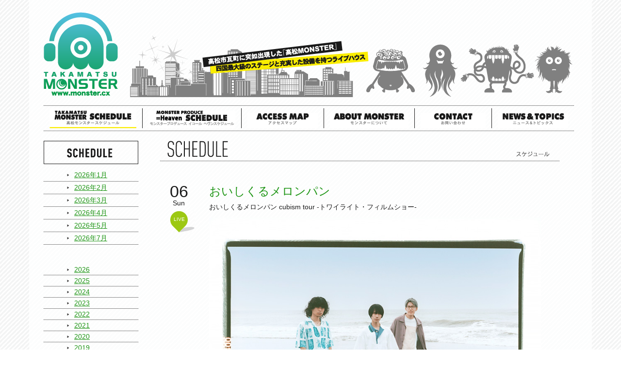

--- FILE ---
content_type: text/html; charset=UTF-8
request_url: http://www.monster.cx/archives/13117
body_size: 6199
content:
<!DOCTYPE html>
<html lang="ja">
<head>
<meta charset="utf-8" />
<meta name="viewport" content="width=device-width, initial-scale=1.0, maximum-scale=1.5, user-scalable=yes">
<meta property="og:title" content="おいしくるメロンパン | 高松モンスター | 高松モンスター" />
<meta property="og:type" content="article" />
<meta property="og:url" content="http://www.monster.cx/archives/13117" />
<meta property="og:image" content="http://www.monster.cx/wp-content/themes/monster/images/facebook_logo.png" />
<meta property="og:site_name" content="高松モンスター" />
<meta property="fb:admins" content="100005417852723" />
<meta property="og:description" content="高松市瓦町に突如出現した「高松モンスター」四国最大級のステージと充実した設備を持つライブハウス" />

<link rel="stylesheet" type="text/css" media="all" href="/wp-content/themes/monster/style.css?ver=20210121" />
<link rel="stylesheet" type="text/css" media="all" href="/wp-content/themes/monster/js/FlexSlider/flexslider.css" />
<link rel="stylesheet" type="text/css" media="all" href="/wp-content/themes/monster/js/fancybox/jquery.fancybox-1.3.4.css" />

		<!-- All in One SEO 4.1.5.1 -->
		<title>おいしくるメロンパン | 高松モンスター</title>
		<meta name="robots" content="max-image-preview:large" />
		<link rel="canonical" href="http://www.monster.cx/archives/13117" />
		<meta property="og:locale" content="ja_JP" />
		<meta property="og:site_name" content="高松モンスター | 高松市瓦町に突如出現した「高松モンスター」四国最大級のステージと充実した設備を持つライブハウス" />
		<meta property="og:type" content="article" />
		<meta property="og:title" content="おいしくるメロンパン | 高松モンスター" />
		<meta property="og:url" content="http://www.monster.cx/archives/13117" />
		<meta property="article:published_time" content="2022-11-06T10:34:33+00:00" />
		<meta property="article:modified_time" content="2022-09-11T10:36:48+00:00" />
		<meta name="twitter:card" content="summary" />
		<meta name="twitter:domain" content="www.monster.cx" />
		<meta name="twitter:title" content="おいしくるメロンパン | 高松モンスター" />
		<script type="application/ld+json" class="aioseo-schema">
			{"@context":"https:\/\/schema.org","@graph":[{"@type":"WebSite","@id":"http:\/\/www.monster.cx\/#website","url":"http:\/\/www.monster.cx\/","name":"\u9ad8\u677e\u30e2\u30f3\u30b9\u30bf\u30fc","description":"\u9ad8\u677e\u5e02\u74e6\u753a\u306b\u7a81\u5982\u51fa\u73fe\u3057\u305f\u300c\u9ad8\u677e\u30e2\u30f3\u30b9\u30bf\u30fc\u300d\u56db\u56fd\u6700\u5927\u7d1a\u306e\u30b9\u30c6\u30fc\u30b8\u3068\u5145\u5b9f\u3057\u305f\u8a2d\u5099\u3092\u6301\u3064\u30e9\u30a4\u30d6\u30cf\u30a6\u30b9","inLanguage":"ja","publisher":{"@id":"http:\/\/www.monster.cx\/#organization"}},{"@type":"Organization","@id":"http:\/\/www.monster.cx\/#organization","name":"\u9ad8\u677e\u30e2\u30f3\u30b9\u30bf\u30fc","url":"http:\/\/www.monster.cx\/","logo":{"@type":"ImageObject","@id":"http:\/\/www.monster.cx\/#organizationLogo","url":"http:\/\/www.monster.cx\/wp-content\/uploads\/2021\/05\/logo_monster.png","width":153,"height":172},"image":{"@id":"http:\/\/www.monster.cx\/#organizationLogo"},"contactPoint":{"@type":"ContactPoint","telephone":"+81878131569","contactType":"Reservations"}},{"@type":"BreadcrumbList","@id":"http:\/\/www.monster.cx\/archives\/13117#breadcrumblist","itemListElement":[{"@type":"ListItem","@id":"http:\/\/www.monster.cx\/#listItem","position":1,"item":{"@type":"WebPage","@id":"http:\/\/www.monster.cx\/","name":"\u30db\u30fc\u30e0","description":"\u9ad8\u677e\u5e02\u74e6\u753a\u306b\u7a81\u5982\u51fa\u73fe\u3057\u305f\u300c\u9ad8\u677e\u30e2\u30f3\u30b9\u30bf\u30fc\u300d\u56db\u56fd\u6700\u5927\u7d1a\u306e\u30b9\u30c6\u30fc\u30b8\u3068\u5145\u5b9f\u3057\u305f\u8a2d\u5099\u3092\u6301\u3064\u30e9\u30a4\u30d6\u30cf\u30a6\u30b9","url":"http:\/\/www.monster.cx\/"}}]},{"@type":"Person","@id":"http:\/\/www.monster.cx\/archives\/author\/monster#author","url":"http:\/\/www.monster.cx\/archives\/author\/monster","name":"monster","image":{"@type":"ImageObject","@id":"http:\/\/www.monster.cx\/archives\/13117#authorImage","url":"http:\/\/1.gravatar.com\/avatar\/a38291a11bcaefa43da10b2961a99e15?s=96&d=mm&r=g","width":96,"height":96,"caption":"monster"}},{"@type":"WebPage","@id":"http:\/\/www.monster.cx\/archives\/13117#webpage","url":"http:\/\/www.monster.cx\/archives\/13117","name":"\u304a\u3044\u3057\u304f\u308b\u30e1\u30ed\u30f3\u30d1\u30f3 | \u9ad8\u677e\u30e2\u30f3\u30b9\u30bf\u30fc","inLanguage":"ja","isPartOf":{"@id":"http:\/\/www.monster.cx\/#website"},"breadcrumb":{"@id":"http:\/\/www.monster.cx\/archives\/13117#breadcrumblist"},"author":"http:\/\/www.monster.cx\/archives\/author\/monster#author","creator":"http:\/\/www.monster.cx\/archives\/author\/monster#author","datePublished":"2022-11-06T10:34:33+09:00","dateModified":"2022-09-11T10:36:48+09:00"},{"@type":"Article","@id":"http:\/\/www.monster.cx\/archives\/13117#article","name":"\u304a\u3044\u3057\u304f\u308b\u30e1\u30ed\u30f3\u30d1\u30f3 | \u9ad8\u677e\u30e2\u30f3\u30b9\u30bf\u30fc","inLanguage":"ja","headline":"\u304a\u3044\u3057\u304f\u308b\u30e1\u30ed\u30f3\u30d1\u30f3","author":{"@id":"http:\/\/www.monster.cx\/archives\/author\/monster#author"},"publisher":{"@id":"http:\/\/www.monster.cx\/#organization"},"datePublished":"2022-11-06T10:34:33+09:00","dateModified":"2022-09-11T10:36:48+09:00","articleSection":"LIVE, \u30b9\u30b1\u30b8\u30e5\u30fc\u30eb","mainEntityOfPage":{"@id":"http:\/\/www.monster.cx\/archives\/13117#webpage"},"isPartOf":{"@id":"http:\/\/www.monster.cx\/archives\/13117#webpage"},"image":{"@type":"ImageObject","@id":"http:\/\/www.monster.cx\/#articleImage","url":"http:\/\/www.monster.cx\/wp-content\/uploads\/2021\/05\/logo_monster.png","width":153,"height":172}}]}
		</script>
		<!-- All in One SEO -->

<link rel='dns-prefetch' href='//s.w.org' />
		<script type="text/javascript">
			window._wpemojiSettings = {"baseUrl":"https:\/\/s.w.org\/images\/core\/emoji\/13.1.0\/72x72\/","ext":".png","svgUrl":"https:\/\/s.w.org\/images\/core\/emoji\/13.1.0\/svg\/","svgExt":".svg","source":{"concatemoji":"http:\/\/www.monster.cx\/wp-includes\/js\/wp-emoji-release.min.js?ver=5.8.3"}};
			!function(e,a,t){var n,r,o,i=a.createElement("canvas"),p=i.getContext&&i.getContext("2d");function s(e,t){var a=String.fromCharCode;p.clearRect(0,0,i.width,i.height),p.fillText(a.apply(this,e),0,0);e=i.toDataURL();return p.clearRect(0,0,i.width,i.height),p.fillText(a.apply(this,t),0,0),e===i.toDataURL()}function c(e){var t=a.createElement("script");t.src=e,t.defer=t.type="text/javascript",a.getElementsByTagName("head")[0].appendChild(t)}for(o=Array("flag","emoji"),t.supports={everything:!0,everythingExceptFlag:!0},r=0;r<o.length;r++)t.supports[o[r]]=function(e){if(!p||!p.fillText)return!1;switch(p.textBaseline="top",p.font="600 32px Arial",e){case"flag":return s([127987,65039,8205,9895,65039],[127987,65039,8203,9895,65039])?!1:!s([55356,56826,55356,56819],[55356,56826,8203,55356,56819])&&!s([55356,57332,56128,56423,56128,56418,56128,56421,56128,56430,56128,56423,56128,56447],[55356,57332,8203,56128,56423,8203,56128,56418,8203,56128,56421,8203,56128,56430,8203,56128,56423,8203,56128,56447]);case"emoji":return!s([10084,65039,8205,55357,56613],[10084,65039,8203,55357,56613])}return!1}(o[r]),t.supports.everything=t.supports.everything&&t.supports[o[r]],"flag"!==o[r]&&(t.supports.everythingExceptFlag=t.supports.everythingExceptFlag&&t.supports[o[r]]);t.supports.everythingExceptFlag=t.supports.everythingExceptFlag&&!t.supports.flag,t.DOMReady=!1,t.readyCallback=function(){t.DOMReady=!0},t.supports.everything||(n=function(){t.readyCallback()},a.addEventListener?(a.addEventListener("DOMContentLoaded",n,!1),e.addEventListener("load",n,!1)):(e.attachEvent("onload",n),a.attachEvent("onreadystatechange",function(){"complete"===a.readyState&&t.readyCallback()})),(n=t.source||{}).concatemoji?c(n.concatemoji):n.wpemoji&&n.twemoji&&(c(n.twemoji),c(n.wpemoji)))}(window,document,window._wpemojiSettings);
		</script>
		<style type="text/css">
img.wp-smiley,
img.emoji {
	display: inline !important;
	border: none !important;
	box-shadow: none !important;
	height: 1em !important;
	width: 1em !important;
	margin: 0 .07em !important;
	vertical-align: -0.1em !important;
	background: none !important;
	padding: 0 !important;
}
</style>
	<link rel='stylesheet' id='wp-block-library-css'  href='http://www.monster.cx/wp-includes/css/dist/block-library/style.min.css?ver=5.8.3' type='text/css' media='all' />
<link rel='shortlink' href='http://www.monster.cx/?p=13117' />
</head>
<body class="post-template-default single single-post postid-13117 single-format-standard exist_sidebar schedule">
<div id="fb-root"></div>
<script>(function(d, s, id) {
  var js, fjs = d.getElementsByTagName(s)[0];
  if (d.getElementById(id)) return;
  js = d.createElement(s); js.id = id;
  js.src = "//connect.facebook.net/ja_JP/all.js#xfbml=1";
  fjs.parentNode.insertBefore(js, fjs);
}(document, 'script', 'facebook-jssdk'));</script>
<div class="wrapper">
	<div class="header cf">
		<div class="header_top cf">
			<div class="header_img" id="header_logo"><a href="/"><img alt="TAKAMATSU MONSTER" src="/wp-content/themes/monster/images/logo_monster.png"></a></div>
			<div class="header_img" id="town"><img alt="高松市瓦町に突如出現した「高松MONSTER」" src="/wp-content/themes/monster/images/img_head_town.png"></div>
			<div class="header_img" id="monster1_1"><img alt="MONSTER1_1" src="/wp-content/themes/monster/images/img_monster1_1.png"></div>
			<div class="header_img" id="monster1_2"><img alt="MONSTER1_2" src="/wp-content/themes/monster/images/img_monster1_2.png"></div>
			<div class="header_img" id="monster1_3"><img alt="MONSTER1_3" src="/wp-content/themes/monster/images/img_monster1_3.png"></div>
			<div class="header_img" id="monster2"><img id="before_img" alt="MONSTER2" src="/wp-content/themes/monster/images/img_monster2.png"><img id="after_img" alt="MONSTER2" src="/wp-content/themes/monster/images/img_monster2_2.png"></div>
			<div class="header_img" id="popup">
				<p class="monster_voice">エレクトリックな夢を見たんだ</p>
			</div>
		</div>

			
		<div class="nav cf">
			<ul class="cf">
				<li class="nav_schedule active"><a href="/archives/date/2026/01?cat=2">スケジュール</a></li>
				<li class="nav_cafeschedule"><a target="_blank" href="https://cafe.monster.cx">モンスターカフェスケジュール</a></li>
				<li class="nav_access_map"><a href="/access_map">アクセスマップ</a></li>
				<li class="nav_about_monster"><a href="/about_monster">モンスターについて</a></li>
				<li class="nav_contact"><a href="/contact">お問い合わせ</a></li>
				<li class="nav_news_topics"><a href="/archives/category/news">ニュース ＆ トピックス</a></li>
			</ul>
		</div>
		
	</div><!--header end-->
	<div class="contents cf">
<div class="main">
	<div class="list_box">
		<div class="block_title cf">
			<h1><img alt="SCHEDULE" src="/wp-content/themes/monster/images/t_schedule.png"></h1>
			<img class="sub_title" alt="スケジュール" src="/wp-content/themes/monster/images/t_schedule_j.png">
		</div>
								<div class="schedule_sub_box cf">
				<div class="date">
					<div class="day">06</div>
					<div class="week">Sun</div>
					<div class="kind"><div class="kind_inner green">LIVE</div></div>
										<!--
					<div class="icon_new"><img alt="NEW" src="/wp-content/themes/monster/images/schedule_new.png"></div>
					-->
									</div>
				<div class="live_info">
					<h2 class="">おいしくるメロンパン</h2>
										<h3>おいしくるメロンパン cubism tour -トワイライト・フィルムショー-</h3>
										<div class="icon_box">
															</div>
										<div class="live_main_ph"><a class="popup" href="http://www.monster.cx/wp-content/uploads/2022/09/FFA2AA2F-814D-4532-9C45-0100A0422075.jpeg"><img alt="main" src="http://www.monster.cx/wp-content/uploads/2022/09/FFA2AA2F-814D-4532-9C45-0100A0422075.jpeg"></a></div>
															<div class="social_box cf">
						<div id="btn_facebook" class="cf">
							<div class="fb-like" data-href="http://www.monster.cx/archives/13117/" data-send="false" data-layout="button_count" data-width="450" data-show-faces="true"></div>
						</div>
						<div id="btn_twitter" class="cf">
							<a href="https://twitter.com/share" class="twitter-share-button" data-via="tkmt_MONSTER" data-lang="ja">ツイート</a>
						</div>
					</div>
					<div class="post_cont news_entry" id="schedule_main_txt"></div>
										<div class="sub_box_info cf">
						<div class="title">DATE</div>
						<div class="cont">2022/11/06(日)</div>
					</div>
															<div class="sub_box_info cf">
						<div class="title">OPEN/START</div>
						<div class="cont">17:30/18:00</div>
					</div>
															<div class="sub_box_info cf">
						<div class="title">ADV/DOOR</div>
						<div class="cont">4000円/4500円</div>
					</div>
															<div class="sub_box_info cf">
						<div class="title">TICKET</div>
						<div class="cont">※受付にてドリンク代600円別途要</div>
					</div>
															<div class="sub_box_info cf">
						<div class="title">INFO</div>
						<div class="cont">
							<div class="check_info" id="check_duke">087-822-2520 (DUKE高松)</div>						</div>
					</div>
									</div>
			</div><!--schedule_sub_box end-->
			<div class="schedule_post_cont">
							</div>
				<div class="cf single_nav" id="schedule_navi">
			<span id="page_prev"><a href="http://www.monster.cx/archives/13035" rel="prev">&lt;&nbsp;前へ</a></span>
			<span id="page_next"><a href="http://www.monster.cx/archives/12930" rel="next">次へ&nbsp;&gt;</a></span>
		</div>
	</div><!--list_box end-->
</div><!--main end-->
<div class="sidebar">
			<div class="side_list_box cf">
		<h2><img alt="SCHEDULE" src="/wp-content/themes/monster/images/t_schedule_side.png"></h2>
		<ul class="schedule_monthly_list">
					<li><a href='http://www.monster.cx/archives/date/2013/04?cat=2'>2013年4月</a></li>
	<li><a href='http://www.monster.cx/archives/date/2013/05?cat=2'>2013年5月</a></li>
	<li><a href='http://www.monster.cx/archives/date/2013/06?cat=2'>2013年6月</a></li>
	<li><a href='http://www.monster.cx/archives/date/2013/07?cat=2'>2013年7月</a></li>
	<li><a href='http://www.monster.cx/archives/date/2013/08?cat=2'>2013年8月</a></li>
	<li><a href='http://www.monster.cx/archives/date/2013/09?cat=2'>2013年9月</a></li>
	<li><a href='http://www.monster.cx/archives/date/2013/10?cat=2'>2013年10月</a></li>
	<li><a href='http://www.monster.cx/archives/date/2013/11?cat=2'>2013年11月</a></li>
	<li><a href='http://www.monster.cx/archives/date/2013/12?cat=2'>2013年12月</a></li>
	<li><a href='http://www.monster.cx/archives/date/2014/01?cat=2'>2014年1月</a></li>
	<li><a href='http://www.monster.cx/archives/date/2014/02?cat=2'>2014年2月</a></li>
	<li><a href='http://www.monster.cx/archives/date/2014/03?cat=2'>2014年3月</a></li>
	<li><a href='http://www.monster.cx/archives/date/2014/04?cat=2'>2014年4月</a></li>
	<li><a href='http://www.monster.cx/archives/date/2014/05?cat=2'>2014年5月</a></li>
	<li><a href='http://www.monster.cx/archives/date/2014/06?cat=2'>2014年6月</a></li>
	<li><a href='http://www.monster.cx/archives/date/2014/07?cat=2'>2014年7月</a></li>
	<li><a href='http://www.monster.cx/archives/date/2014/08?cat=2'>2014年8月</a></li>
	<li><a href='http://www.monster.cx/archives/date/2014/09?cat=2'>2014年9月</a></li>
	<li><a href='http://www.monster.cx/archives/date/2014/10?cat=2'>2014年10月</a></li>
	<li><a href='http://www.monster.cx/archives/date/2014/11?cat=2'>2014年11月</a></li>
	<li><a href='http://www.monster.cx/archives/date/2014/12?cat=2'>2014年12月</a></li>
	<li><a href='http://www.monster.cx/archives/date/2015/01?cat=2'>2015年1月</a></li>
	<li><a href='http://www.monster.cx/archives/date/2015/02?cat=2'>2015年2月</a></li>
	<li><a href='http://www.monster.cx/archives/date/2015/03?cat=2'>2015年3月</a></li>
	<li><a href='http://www.monster.cx/archives/date/2015/04?cat=2'>2015年4月</a></li>
	<li><a href='http://www.monster.cx/archives/date/2015/05?cat=2'>2015年5月</a></li>
	<li><a href='http://www.monster.cx/archives/date/2015/06?cat=2'>2015年6月</a></li>
	<li><a href='http://www.monster.cx/archives/date/2015/07?cat=2'>2015年7月</a></li>
	<li><a href='http://www.monster.cx/archives/date/2015/08?cat=2'>2015年8月</a></li>
	<li><a href='http://www.monster.cx/archives/date/2015/09?cat=2'>2015年9月</a></li>
	<li><a href='http://www.monster.cx/archives/date/2015/10?cat=2'>2015年10月</a></li>
	<li><a href='http://www.monster.cx/archives/date/2015/11?cat=2'>2015年11月</a></li>
	<li><a href='http://www.monster.cx/archives/date/2015/12?cat=2'>2015年12月</a></li>
	<li><a href='http://www.monster.cx/archives/date/2016/01?cat=2'>2016年1月</a></li>
	<li><a href='http://www.monster.cx/archives/date/2016/02?cat=2'>2016年2月</a></li>
	<li><a href='http://www.monster.cx/archives/date/2016/03?cat=2'>2016年3月</a></li>
	<li><a href='http://www.monster.cx/archives/date/2016/04?cat=2'>2016年4月</a></li>
	<li><a href='http://www.monster.cx/archives/date/2016/05?cat=2'>2016年5月</a></li>
	<li><a href='http://www.monster.cx/archives/date/2016/06?cat=2'>2016年6月</a></li>
	<li><a href='http://www.monster.cx/archives/date/2016/07?cat=2'>2016年7月</a></li>
	<li><a href='http://www.monster.cx/archives/date/2016/08?cat=2'>2016年8月</a></li>
	<li><a href='http://www.monster.cx/archives/date/2016/09?cat=2'>2016年9月</a></li>
	<li><a href='http://www.monster.cx/archives/date/2016/10?cat=2'>2016年10月</a></li>
	<li><a href='http://www.monster.cx/archives/date/2016/11?cat=2'>2016年11月</a></li>
	<li><a href='http://www.monster.cx/archives/date/2016/12?cat=2'>2016年12月</a></li>
	<li><a href='http://www.monster.cx/archives/date/2017/01?cat=2'>2017年1月</a></li>
	<li><a href='http://www.monster.cx/archives/date/2017/02?cat=2'>2017年2月</a></li>
	<li><a href='http://www.monster.cx/archives/date/2017/03?cat=2'>2017年3月</a></li>
	<li><a href='http://www.monster.cx/archives/date/2017/04?cat=2'>2017年4月</a></li>
	<li><a href='http://www.monster.cx/archives/date/2017/05?cat=2'>2017年5月</a></li>
	<li><a href='http://www.monster.cx/archives/date/2017/06?cat=2'>2017年6月</a></li>
	<li><a href='http://www.monster.cx/archives/date/2017/07?cat=2'>2017年7月</a></li>
	<li><a href='http://www.monster.cx/archives/date/2017/08?cat=2'>2017年8月</a></li>
	<li><a href='http://www.monster.cx/archives/date/2017/09?cat=2'>2017年9月</a></li>
	<li><a href='http://www.monster.cx/archives/date/2017/10?cat=2'>2017年10月</a></li>
	<li><a href='http://www.monster.cx/archives/date/2017/11?cat=2'>2017年11月</a></li>
	<li><a href='http://www.monster.cx/archives/date/2017/12?cat=2'>2017年12月</a></li>
	<li><a href='http://www.monster.cx/archives/date/2018/01?cat=2'>2018年1月</a></li>
	<li><a href='http://www.monster.cx/archives/date/2018/02?cat=2'>2018年2月</a></li>
	<li><a href='http://www.monster.cx/archives/date/2018/03?cat=2'>2018年3月</a></li>
	<li><a href='http://www.monster.cx/archives/date/2018/04?cat=2'>2018年4月</a></li>
	<li><a href='http://www.monster.cx/archives/date/2018/05?cat=2'>2018年5月</a></li>
	<li><a href='http://www.monster.cx/archives/date/2018/06?cat=2'>2018年6月</a></li>
	<li><a href='http://www.monster.cx/archives/date/2018/07?cat=2'>2018年7月</a></li>
	<li><a href='http://www.monster.cx/archives/date/2018/08?cat=2'>2018年8月</a></li>
	<li><a href='http://www.monster.cx/archives/date/2018/09?cat=2'>2018年9月</a></li>
	<li><a href='http://www.monster.cx/archives/date/2018/10?cat=2'>2018年10月</a></li>
	<li><a href='http://www.monster.cx/archives/date/2018/11?cat=2'>2018年11月</a></li>
	<li><a href='http://www.monster.cx/archives/date/2018/12?cat=2'>2018年12月</a></li>
	<li><a href='http://www.monster.cx/archives/date/2019/01?cat=2'>2019年1月</a></li>
	<li><a href='http://www.monster.cx/archives/date/2019/02?cat=2'>2019年2月</a></li>
	<li><a href='http://www.monster.cx/archives/date/2019/03?cat=2'>2019年3月</a></li>
	<li><a href='http://www.monster.cx/archives/date/2019/04?cat=2'>2019年4月</a></li>
	<li><a href='http://www.monster.cx/archives/date/2019/05?cat=2'>2019年5月</a></li>
	<li><a href='http://www.monster.cx/archives/date/2019/06?cat=2'>2019年6月</a></li>
	<li><a href='http://www.monster.cx/archives/date/2019/07?cat=2'>2019年7月</a></li>
	<li><a href='http://www.monster.cx/archives/date/2019/08?cat=2'>2019年8月</a></li>
	<li><a href='http://www.monster.cx/archives/date/2019/09?cat=2'>2019年9月</a></li>
	<li><a href='http://www.monster.cx/archives/date/2019/10?cat=2'>2019年10月</a></li>
	<li><a href='http://www.monster.cx/archives/date/2019/11?cat=2'>2019年11月</a></li>
	<li><a href='http://www.monster.cx/archives/date/2019/12?cat=2'>2019年12月</a></li>
	<li><a href='http://www.monster.cx/archives/date/2020/01?cat=2'>2020年1月</a></li>
	<li><a href='http://www.monster.cx/archives/date/2020/02?cat=2'>2020年2月</a></li>
	<li><a href='http://www.monster.cx/archives/date/2020/03?cat=2'>2020年3月</a></li>
	<li><a href='http://www.monster.cx/archives/date/2020/04?cat=2'>2020年4月</a></li>
	<li><a href='http://www.monster.cx/archives/date/2020/05?cat=2'>2020年5月</a></li>
	<li><a href='http://www.monster.cx/archives/date/2020/06?cat=2'>2020年6月</a></li>
	<li><a href='http://www.monster.cx/archives/date/2020/07?cat=2'>2020年7月</a></li>
	<li><a href='http://www.monster.cx/archives/date/2020/08?cat=2'>2020年8月</a></li>
	<li><a href='http://www.monster.cx/archives/date/2020/09?cat=2'>2020年9月</a></li>
	<li><a href='http://www.monster.cx/archives/date/2020/10?cat=2'>2020年10月</a></li>
	<li><a href='http://www.monster.cx/archives/date/2020/11?cat=2'>2020年11月</a></li>
	<li><a href='http://www.monster.cx/archives/date/2020/12?cat=2'>2020年12月</a></li>
	<li><a href='http://www.monster.cx/archives/date/2021/01?cat=2'>2021年1月</a></li>
	<li><a href='http://www.monster.cx/archives/date/2021/02?cat=2'>2021年2月</a></li>
	<li><a href='http://www.monster.cx/archives/date/2021/03?cat=2'>2021年3月</a></li>
	<li><a href='http://www.monster.cx/archives/date/2021/04?cat=2'>2021年4月</a></li>
	<li><a href='http://www.monster.cx/archives/date/2021/05?cat=2'>2021年5月</a></li>
	<li><a href='http://www.monster.cx/archives/date/2021/06?cat=2'>2021年6月</a></li>
	<li><a href='http://www.monster.cx/archives/date/2021/07?cat=2'>2021年7月</a></li>
	<li><a href='http://www.monster.cx/archives/date/2021/08?cat=2'>2021年8月</a></li>
	<li><a href='http://www.monster.cx/archives/date/2021/09?cat=2'>2021年9月</a></li>
	<li><a href='http://www.monster.cx/archives/date/2021/10?cat=2'>2021年10月</a></li>
	<li><a href='http://www.monster.cx/archives/date/2021/11?cat=2'>2021年11月</a></li>
	<li><a href='http://www.monster.cx/archives/date/2021/12?cat=2'>2021年12月</a></li>
	<li><a href='http://www.monster.cx/archives/date/2022/01?cat=2'>2022年1月</a></li>
	<li><a href='http://www.monster.cx/archives/date/2022/02?cat=2'>2022年2月</a></li>
	<li><a href='http://www.monster.cx/archives/date/2022/03?cat=2'>2022年3月</a></li>
	<li><a href='http://www.monster.cx/archives/date/2022/04?cat=2'>2022年4月</a></li>
	<li><a href='http://www.monster.cx/archives/date/2022/05?cat=2'>2022年5月</a></li>
	<li><a href='http://www.monster.cx/archives/date/2022/06?cat=2'>2022年6月</a></li>
	<li><a href='http://www.monster.cx/archives/date/2022/07?cat=2'>2022年7月</a></li>
	<li><a href='http://www.monster.cx/archives/date/2022/08?cat=2'>2022年8月</a></li>
	<li><a href='http://www.monster.cx/archives/date/2022/09?cat=2'>2022年9月</a></li>
	<li><a href='http://www.monster.cx/archives/date/2022/10?cat=2'>2022年10月</a></li>
	<li><a href='http://www.monster.cx/archives/date/2022/11?cat=2'>2022年11月</a></li>
	<li><a href='http://www.monster.cx/archives/date/2022/12?cat=2'>2022年12月</a></li>
	<li><a href='http://www.monster.cx/archives/date/2023/01?cat=2'>2023年1月</a></li>
	<li><a href='http://www.monster.cx/archives/date/2023/02?cat=2'>2023年2月</a></li>
	<li><a href='http://www.monster.cx/archives/date/2023/03?cat=2'>2023年3月</a></li>
	<li><a href='http://www.monster.cx/archives/date/2023/04?cat=2'>2023年4月</a></li>
	<li><a href='http://www.monster.cx/archives/date/2023/05?cat=2'>2023年5月</a></li>
	<li><a href='http://www.monster.cx/archives/date/2023/06?cat=2'>2023年6月</a></li>
	<li><a href='http://www.monster.cx/archives/date/2023/07?cat=2'>2023年7月</a></li>
	<li><a href='http://www.monster.cx/archives/date/2023/08?cat=2'>2023年8月</a></li>
	<li><a href='http://www.monster.cx/archives/date/2023/09?cat=2'>2023年9月</a></li>
	<li><a href='http://www.monster.cx/archives/date/2023/10?cat=2'>2023年10月</a></li>
	<li><a href='http://www.monster.cx/archives/date/2023/11?cat=2'>2023年11月</a></li>
	<li><a href='http://www.monster.cx/archives/date/2023/12?cat=2'>2023年12月</a></li>
	<li><a href='http://www.monster.cx/archives/date/2024/01?cat=2'>2024年1月</a></li>
	<li><a href='http://www.monster.cx/archives/date/2024/02?cat=2'>2024年2月</a></li>
	<li><a href='http://www.monster.cx/archives/date/2024/03?cat=2'>2024年3月</a></li>
	<li><a href='http://www.monster.cx/archives/date/2024/04?cat=2'>2024年4月</a></li>
	<li><a href='http://www.monster.cx/archives/date/2024/05?cat=2'>2024年5月</a></li>
	<li><a href='http://www.monster.cx/archives/date/2024/06?cat=2'>2024年6月</a></li>
	<li><a href='http://www.monster.cx/archives/date/2024/07?cat=2'>2024年7月</a></li>
	<li><a href='http://www.monster.cx/archives/date/2024/08?cat=2'>2024年8月</a></li>
	<li><a href='http://www.monster.cx/archives/date/2024/09?cat=2'>2024年9月</a></li>
	<li><a href='http://www.monster.cx/archives/date/2024/10?cat=2'>2024年10月</a></li>
	<li><a href='http://www.monster.cx/archives/date/2024/11?cat=2'>2024年11月</a></li>
	<li><a href='http://www.monster.cx/archives/date/2024/12?cat=2'>2024年12月</a></li>
	<li><a href='http://www.monster.cx/archives/date/2025/01?cat=2'>2025年1月</a></li>
	<li><a href='http://www.monster.cx/archives/date/2025/02?cat=2'>2025年2月</a></li>
	<li><a href='http://www.monster.cx/archives/date/2025/03?cat=2'>2025年3月</a></li>
	<li><a href='http://www.monster.cx/archives/date/2025/04?cat=2'>2025年4月</a></li>
	<li><a href='http://www.monster.cx/archives/date/2025/05?cat=2'>2025年5月</a></li>
	<li><a href='http://www.monster.cx/archives/date/2025/06?cat=2'>2025年6月</a></li>
	<li><a href='http://www.monster.cx/archives/date/2025/07?cat=2'>2025年7月</a></li>
	<li><a href='http://www.monster.cx/archives/date/2025/08?cat=2'>2025年8月</a></li>
	<li><a href='http://www.monster.cx/archives/date/2025/09?cat=2'>2025年9月</a></li>
	<li><a href='http://www.monster.cx/archives/date/2025/10?cat=2'>2025年10月</a></li>
	<li><a href='http://www.monster.cx/archives/date/2025/11?cat=2'>2025年11月</a></li>
	<li><a href='http://www.monster.cx/archives/date/2025/12?cat=2'>2025年12月</a></li>
	<li><a href='http://www.monster.cx/archives/date/2026/01?cat=2'>2026年1月</a></li>
	<li><a href='http://www.monster.cx/archives/date/2026/02?cat=2'>2026年2月</a></li>
	<li><a href='http://www.monster.cx/archives/date/2026/03?cat=2'>2026年3月</a></li>
	<li><a href='http://www.monster.cx/archives/date/2026/04?cat=2'>2026年4月</a></li>
	<li><a href='http://www.monster.cx/archives/date/2026/05?cat=2'>2026年5月</a></li>
	<li><a href='http://www.monster.cx/archives/date/2026/07?cat=2'>2026年7月</a></li>
		</ul>
		<ul id="schedule_yearly">
					<li><a href='http://www.monster.cx/archives/date/2026?cat=2'>2026</a></li>
	<li><a href='http://www.monster.cx/archives/date/2025?cat=2'>2025</a></li>
	<li><a href='http://www.monster.cx/archives/date/2024?cat=2'>2024</a></li>
	<li><a href='http://www.monster.cx/archives/date/2023?cat=2'>2023</a></li>
	<li><a href='http://www.monster.cx/archives/date/2022?cat=2'>2022</a></li>
	<li><a href='http://www.monster.cx/archives/date/2021?cat=2'>2021</a></li>
	<li><a href='http://www.monster.cx/archives/date/2020?cat=2'>2020</a></li>
	<li><a href='http://www.monster.cx/archives/date/2019?cat=2'>2019</a></li>
	<li><a href='http://www.monster.cx/archives/date/2018?cat=2'>2018</a></li>
	<li><a href='http://www.monster.cx/archives/date/2017?cat=2'>2017</a></li>
	<li><a href='http://www.monster.cx/archives/date/2016?cat=2'>2016</a></li>
	<li><a href='http://www.monster.cx/archives/date/2015?cat=2'>2015</a></li>
	<li><a href='http://www.monster.cx/archives/date/2014?cat=2'>2014</a></li>
	<li><a href='http://www.monster.cx/archives/date/2013?cat=2'>2013</a></li>
		</ul>
	</div>
		</div>
	</div><!--contents end-->
	<div class="footer">
		<div class="under_menu cf">
			<div class="menu cf">
				<ul class="cf">
					<li><a href="/site_map"><img alt="サイトマップ" src="/wp-content/themes/monster/images/menu_sitemap.png"></a></li>
					<li><a href="/policy"><img alt="プライバシーポリシー" src="/wp-content/themes/monster/images/menu_policy.png"></a></li>
					<li><a href="/contact"><img alt="お問い合わせ" src="/wp-content/themes/monster/images/menu_contact.png"></a></li>
					<li><a href="/about_monster"><img alt="モンスターについて" src="/wp-content/themes/monster/images/menu_about_monster.png"></a></li>
				</ul>
			</div>
			<div class="page_top"><a href="#"><img alt="PAGE TOP" src="/wp-content/themes/monster/images/i_page_top.png"></a></div>
		</div>
		<div class="copyright"><img alt="copyright" src="/wp-content/themes/monster/images/copyright_2026.png"></div>
	</div>
</div><!--wrapper end-->
<!--[if IE 6]>
<script type="text/javascript" src="js/DD_belatedPNG.js"></script>
<script type="text/javascript" charset="utf-8">
	DD_belatedPNG.fix('.png_bg, img');
</script>
<![endif]-->
<!--[if (lt IE 9) & (!IEMobile)]>
 <script src="js/css3-mediaqueries.js"></script>
 <![endif]-->
<script src="/wp-content/themes/monster/js/jquery-1.9.1.min.js" type="text/javascript"></script>
<script src="/wp-content/themes/monster/js/FlexSlider/jquery.flexslider.js" type="text/javascript"></script>
<script src="/wp-content/themes/monster/js/FlexSlider/my_setting.js" type="text/javascript"></script>
<script src="/wp-content/themes/monster/js/common.js" type="text/javascript"></script>
<script src="/wp-content/themes/monster/js/fancybox/jquery.fancybox-1.3.4.js" type="text/javascript"></script>
<script>!function(d,s,id){var js,fjs=d.getElementsByTagName(s)[0];if(!d.getElementById(id)){js=d.createElement(s);js.id=id;js.src="//platform.twitter.com/widgets.js";fjs.parentNode.insertBefore(js,fjs);}}(document,"script","twitter-wjs");</script>
<script src="/wp-content/themes/monster/js/my-ga.js" type="text/javascript"></script>
</body>
</html>
